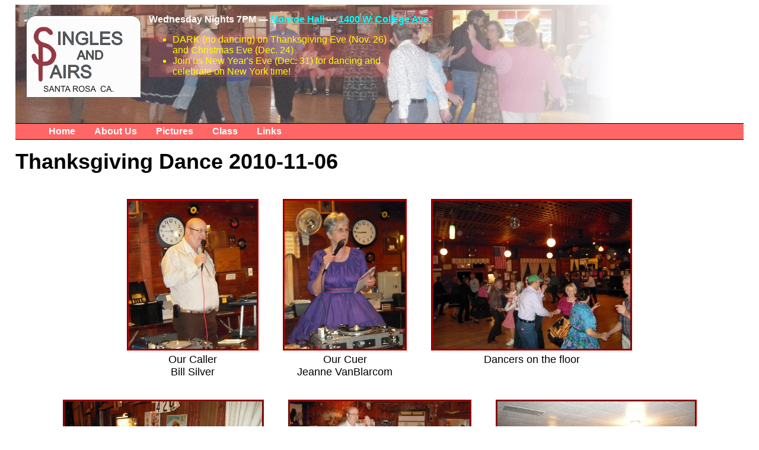

--- FILE ---
content_type: text/html
request_url: http://singlesandpairs.com/photos/thanksgiving_hd_nov_2010/
body_size: 2297
content:
<!DOCTYPE html PUBLIC "-//W3C//DTD HTML 4.01//EN" "http://www.w3.org/TR/html4/strict.dtd">
<html dir="ltr" lang="en-us"><head>



  <meta content="text/html; charset=utf-8" http-equiv="Content-Type">
  <meta name="generator" content="HTML Tidy for Windows (vers 25 March 2009), see www.w3.org"><title>Singles &amp; Pairs: Pictures: Thanksgiving Dance 2010</title>
  
  <link rel="stylesheet" href="../../snp.css" type="text/css">
  <link rel="shortcut icon" href="/favicon.ico" type="image/x-icon">
  <style type="text/css">
    hr {
      clear: both;
    }
  </style></head><body>
  <div id="MainBody">
    <!--Start of include file for top navigation/logo bar-->
    <!--[if lte IE 6]>
      <div id="old_ie_err">
        You are using an old, outdated version of <b><i>Microsoft Internet Explorer</i></b>, 
        which does not support some of the formatting and features used by this website.<br>
        <br>  
        This website will display much better in <a href="http://www.mozilla.com">Mozilla Firefox</a>,
        <a href="http://www.opera.com">Opera</a>, <a href="http://www.google.com/chrome?hl=en&brand=CHMI">Google Chrome</a>, or
        <a href="http://www.apple.com/safari/download">Apple Safari</a>.<br><br>
        <span class="smaller">(Or even an up-to-date version of IE.)</span>
        </div>
    <![endif]-->
      <div class="topbox">
        <img class="tblogo" src="/images/S&amp;P_logo.png" alt="Singles and Pairs Logo">
        <div class="tbtitle">
    		  Wednesday Nights 7PM &mdash; 
          <a href="http://www.monroe-hall.com">Monroe Hall</a> &mdash; 
          <a href="http://maps.google.com/maps?f=q&amp;source=s_q&amp;hl=en&amp;geocode=&amp;q=1400+W.+College+Avenue,+Santa+Rosa,+CA&amp;sll=37.0625,-95.677068&amp;sspn=51.754532,55.107422&amp;ie=UTF8&amp;hq=&amp;hnear=1400+W+College+Ave,+Santa+Rosa,+Sonoma,+California+95401&amp;z=17">
          1400 W. College Ave.</a><br>
          <div style="text-align: left; font-weight: normal; margin-top: 1em; color: yellow; padding-right: 1em;">
            <ul>
              <li>DARK (no dancing) on Thanksgiving Eve (Nov. 26) and Christmas Eve (Dec. 24)</li>
              <li>Join us New Year's Eve (Dec. 31) for dancing and celebrate on New York time!</li>
            </ul>
          </div>
        </div>
      </div><!--topbox-->
      <div>
      <div class="menu">
        <div >
          <ul>
            <li>
              <a href="/">Home</a>
            </li>
          </ul>
          <ul>
            <li>
              <a href="/aboutus.htm">About Us</a>
              <ul>
                <li><a href="/aboutus.htm#Desc">Description</a></li>
                <li><a href="/aboutus.htm#Contacts">Contacts</a></li>
                <li><a href="/aboutus.htm#History">History</a></li>
                <li><a href="/aboutus.htm#Callers">Past Callers</a></li>
              </ul>
            </li>
          </ul>
          <ul>
            <li>
              <a href="/pictures.htm">Pictures</a>
                <ul>
                  <li><a href="/photos/2015_grad">2015 Graduation</a></li>
                  <li><a href="/photos/2014_fall">2014 Fall Hoedowns</a></li>
                  <li><a href="/photos/2014_spring">2014 May Hoedown</a></li>
                  <li><a href="/photos/2013_nov">2013 November Hoedown</a></li>
                  <li><a href="/photos/2013_spring">2013 May Hoedown</a></li>
                  <li><a href="/photos/dances_2012">2012 Dances</a></li>
                  <li><a href="/photos/fall_hd_nov_2011">2011 Fall Hoedown</a></li>
                  <li><a href="/photos/history_day_jul_2011">2011 History Day at the Sonoma County Museum</a></li>
                  <li><a href="/photos/thanksgiving_hd_nov_2010">2010 Thanksgiving Dance</a></li>
                  <li><a href="/photos/graduation_jul_2010">2010 Graduation</a></li>
                </ul>
            </li>
          </ul>
          <ul>
            <li>
              <a href="/class.htm">Class</a>
              <ul>
                <li><a href="/class.htm#clInfo">Information</a></li>
                <li><a href="/class.htm#clCalls">Calls Covered</a></li>
                <li><a href="/class.htm#clRes">Resources</a></li>
              </ul>
            </li>
          </ul>
          <ul>
            <li>
              <a href="/links.htm">Links</a>
            </li>
          </ul>
        </div>
      </div><!--menu-->
      </div>
<!--End of topbar include file-->

<h1><a name="Thanksgiving_Dance_2010-11-06"></a>Thanksgiving Dance
2010-11-06</h1>
<div class="photo">
<ul>
  <li><img style="width: 216px; height: 250px;" alt="Caller Bill Silver" src="caller_bill.jpg"><br>
Our Caller<br>
Bill Silver<br>
  </li>
  <li><img style="width: 203px; height: 250px;" alt="Cuer Jeanne VanBlarcom" src="cuer_jeanne.jpg"><br>
Our Cuer<br>
Jeanne VanBlarcom</li>
  <li><img style="width: 333px; height: 250px;" alt="Dancers" src="dancing.jpg"><br>
Dancers on the floor<br>
    <br>
</li>
  <li><img style="width: 333px; height: 250px;" alt="Arm's length for $5" src="armslength.jpg"><br>
You get an arm's length for $5<br>
    <br>
</li>
  <li><img style="width: 303px; height: 250px;" alt="Round dancers" src="roundancers.jpg"><br>
Hey, callers can dance, too!<br>
    <br>
</li>
  <li><img style="width: 333px; height: 250px;" alt="Refreshments" src="refreshments.jpg"><br>
Refreshments<br>
    <br>
</li>
  <li><img style="width: 155px; height: 250px;" alt="Food Bank donation barrel" src="donations.jpg"><br>
We filled the barrel!<br>
What a great <br>
community effort!</li>
  <li><img style="width: 183px; height: 250px;" alt="Bill Perplexed" src="bill_perplexed.jpg"><br>
I don't think I've <span style="font-style: italic;">ever</span><br>
seen that one before...<br>
  </li>
</ul>
</div>
    <br style="clear: both;">
  </div> <!-- MainBody -->
  <!-- Start of footer include file -->
      <div class="pagefooter">
        This page was last modified/updated on: <b><i>Friday 2013-05-31 11:52 MST</i></b><br>
        This website is owned and copyright &copy; 2010-2026 by the Singles and Pairs Square Dance Club of Santa Rosa, California.<br>
        Webmaster: <a href="mailto:loj@pacific.net">Lawrence Johnstone</a>
      </div>
<!-- End of footer include file -->

</body></html>

--- FILE ---
content_type: text/css
request_url: http://singlesandpairs.com/snp.css
body_size: 889
content:
@import url("lojgrcmnu.css");

#old_ie_err {
  font-size: 10pt; 
  font-family: Arial, Helvetica, sans-serif;
  color: #FFFF00; 
  background-color: red; 
  text-align: center;
  padding: 1em;
  margin: 1em;
  border: solid thick black;
}
#old_ie_err span.smaller {font-size: 7pt;}
#old_ie_err a { color: navy; }

ul.topbar {
  border: thin solid black;
  padding-left: 0;
  margin-left: 0;
  background-color: #ff6666;
  float: left;
  width: 100%;
  font-family: arial,helvetica,sans-serif;
}
ul.topbar li {
  display: inline;
}
ul.topbar li.heading {
  padding: 0.2em 1em 0.1em;
  float: left;
  font-weight: bold;
}
ul.topbar li a {
  padding: 0.2em 1em;
  color: #660000;
  text-decoration: none;
  float: left;
}
ul.topbar li a:hover {
  background-color: #cc0000;
  color: white;
}
div.topbox {
  padding: 1em;
  background: url(images/SnP_masthead_fade.png) no-repeat ;
  font-family: helvetica,Arial,sans-serif;
  min-height: 164px;
  min-width: 640px;
  position: relative;
  color: white;
}
div.topbox a { color: aqua; }
div.topbox ul.topbar {
  border:  none;
  background-color: rgba( 255, 102, 102, .25 );
}
div.topbox ul.topbar li a { color: white; }
div.topbox div.tbtitle {
  font-family: Arial,Helvetica,sans-serif;
  font-weight: bold;
  left: 225px;
  position: absolute;
  padding-right: 1em;
  top: 1em;
  font-size: 12pt;
  //text-align: right;
}
div.tbtitle ul {
  width: 365px;
  background-color: rgba(255, 102, 102,.25);
}
div.topbox div.tbmenubar {
  bottom: 0;
  position: absolute;
  left: 215px;
}
div.topbox img.tblogo {
  float: left;
}
div.menu {
  margin-bottom: 1em;
}
div#MainBody {
  padding: 0 1em;
  font-family: Arial,Helvetica,sans-serif;
  font-size: large;
  /*border-top-style: solid;*/
  border-bottom-style: solid;
  //background-image: url(images/S&P_faded.png);
}
div.WebCounter {
  font-family: Arial,Helvetica,sans-serif;
  text-align: center;
  margin-top: 4px;
}
div.WebCounter a {
  text-decoration: none;
}
div.WebCounter img {
  border:  none;
}
div.pagefooter {
  font-family: Arial,Helvetica,sans-serif;
  text-align: center;
  font-size: small;
  margin-top: 1em;
}
h1 {
  font-family: Arial,Helvetica,sans-serif;
  font-weight: bold;
  border-bottom-width: medium;
  clear: both;
}
img.history {
  border-style: groove;
  border-color: #cc0000;
  margin: 1em;
}
div.photo ul {
  margin: 0;
  padding: 0;
  list-style-type: none;
  text-align: center;
}
div.photo li {
  padding: 1em;
  display: inline-block;
  vertical-align: top;
  text-align: center;
}
div.photo li img {
  border-style: groove;
  border-color: #cc0000;
}

tr, td { page-break-inside: avoid; }


--- FILE ---
content_type: text/css
request_url: http://singlesandpairs.com/lojgrcmnu.css
body_size: 2597
content:
/*==============================================================================

	GRC multi-level script-free pure-CSS menuing system stylesheet.
   This code is hereby placed into the public domain by its author
   Steve Gibson. It may be freely used for any purpose whatsoever.


                      PUBLIC DOMAIN CONTRIBUTION NOTICE							 
   This work has been explicitly placed into the Public Domain for the
	benefit of anyone who may find it useful for any purpose whatsoever.
	
==============================================================================*/
/* Adapted by Lawrence Johnstone 2014-08-22, converted to SCSS mainly for color variable substitution */
/* a light red */
/* a slightly grayer shade of light red */
/*========================= TOP OF THE MENU CASCADE =========================*/
.menu {
  position: relative;
  /* establish a menu-relative positioning context */
  float: left;
  /* play nicely with others */
  margin: 0;
  padding: 0;
  border: 0;
  width: 100%;
  /* we always want our menu to fill the available space */
  background: #ff6666;
  font-family: Verdana, Arial, Helvetica, sans-serif;
  font-size: 12pt;
  /* this (and also below) sets the menu's font size */
  border-bottom: 1px solid black;
  /* give us a black border underneath */
  border-top: 1px solid black;
  /* this must be 1.0 or 1.5 or 2.0 for Mozilla */
}
.menu ul {
  margin: 0;
  list-style-type: none;
  /* we don't want to view the list as a list */
  /*line-height:1.5em; lojmod remove line-height          /* globally set the menu's item spacing. note */
}
.menu li {
  float: left;
  /* this creates the side-by-side array of top-level buttons */
  position: relative;
  /* create local positioning contexts for each button */
  margin: 0;
}
.menu ul li table {
  margin: -1px 0;
  /* IE5 needs -1px top and bottom table margins */
  m\argin: 0;
  /* re-zero the table margins for everyone but IE5 */
  border-collapse: collapse;
  /* IE5 needs this for the sub-menus to work */
  font-size: 12pt;
  /* this sets the base font size for our entire menu */
}

/* lojmod apply this to .menu -- suppress our whole menu when not an interactive mode (when printing, etc.) */
@media print, projection {
  .menu {
    d\isplay: none;
  }
}
.drop {
  display: block;
  padding: 0;
  /* lojmod remove extra padding from item */
  margin: 0;
  text-align: right;
  /* this right alignment goes with the float:left below */
  cursor: pointer;
  /* IE tries to switch back to an I-beam, don't let it */
  cursor: hand;
  /* IE5 only knows about "hand", so set it both ways */
  /* L3 (fly-out) submenus                           */
}
.drop span {
  /* this simultaneously left and right aligns the text and */
  float: left;
  /* the >> in the drop-down menus which link to sub-menus */
}
.drop:after {
  /* lojmod make menu system insert the right arrows */
  content: "\bb";
  /* automatically for L2 (drop-down) menus with     */
}

.rightmenu {
  position: relative;
  /* establish a local positioning context for YAH label */
  float: right;
  /* and right-align it at the top of our page */
}

/* LOJmod remove GRC-site-specific definitions for #research and #other */
/*======================== TOP LEVEL MENU DEFINITIONS ========================*/
.menu ul li ul {
  display: none;
  /* initially hide the entire list hierarchy */
  padding: 1px;
  /* this is our box border width */
}
.menu ul li a, .menu ul li a:visited {
  /* unselected top-level menu items */
  display: block;
  float: left;
  text-decoration: none;
  /* lojmod height:18px; */
  color: white;
  padding: 0.25em 1em;
  /*lojmod for top-level menu item spacing*/
  font-weight: bold;
}
.menu ul li:hover a,
.menu ul li a:hover {
  /* selected top-level menu items */
  /*border-top:1px solid #000;    /* these 2 lines create the push-in illusion */
  /*height:16px;*/
  /* LOJmod -- change the "push-in illusion" (doesn't work with text) to background color change */
  background-color: red;
  color: white;
}
.menu ul li.current, .menu ul li.current a, .menu ul li.current a:visited {
  /* lojmod -- highlight "current" page's top-level menu item */
  background-color: #c86666;
}
.menu ul li.current ul li, .menu ul li.current ul li a, .menu ul li.current ul li a:visited, .menu ul li.current a ul li, .menu ul li.current a ul li a, .menu ul li.current a ul li a:visited, .menu ul li.current a:visited ul li, .menu ul li.current a:visited ul li a, .menu ul li.current a:visited ul li a:visited {
  background-color: red;
}
.menu ul li.current a:hover, .menu ul li.current:hover a {
  background-color: red;
}

/*======================== 2ND LEVEL MENU DEFINITIONS ========================*/
.menu ul li:hover ul,
.menu ul li a:hover ul {
  /* 2nd level drop-down box */
  display: block;
  position: absolute;
  margin: 0;
  top: 19.2pt;
  /* lojmod adjust for font size & 0.25em bottom padding on menu bar */
  left: -1px;
  /* left-align our drop-down to the previous button border */
  height: auto;
  /* the drop-down height will be determiend by line count */
  width: 15.5em;
  color: white;
  /* this sets the unselected-text color */
  background: black;
  /* this sets our menu's effective "border" color */
}
.menu ul li:hover ul.leftbutton,
.menu ul li a:hover ul.leftbutton {
  /* our first dropdown should not be skewed */
  left: 0px;
}
.menu ul li:hover ul.skinny,
.menu ul li a:hover ul.skinny {
  /* 2nd level skinny drop-down box */
  width: 9em;
  /* lojmod to account for 1em left padding in menu items */
}
.menu ul li:hover ul li a,
.menu ul li a:hover ul li a {
  /* 2nd level unselected items */
  border: 0;
  margin: 0;
  padding: 1px 0 1px 1em;
  /* lojmod top right bottom left */
  height: auto;
  color: white;
  /* this sets the unselected drop-down text color */
  background: red;
  /* this sets the drop-down menu background color */
  font-weight: normal;
  width: 14.5em;
}
.menu ul li:hover ul li:hover a,
.menu ul li:hover ul li a:hover,
.menu ul li a:hover ul li:hover a,
.menu ul li a:hover ul li a:hover {
  /* 2nd level selected item */
  color: red;
  background: white;
}
.menu ul li:hover ul.skinny li,
.menu ul li a:hover ul.skinny li {
  /* 2nd level un+selected items */
}
.menu ul li:hover ul.skinny li a, .menu ul li:hover ul.skinny li a:hover,
.menu ul li a:hover ul.skinny li a,
.menu ul li a:hover ul.skinny li a:hover {
  width: 8em;
}

.menu ul.rightmenu li:hover ul,
.menu ul.rightmenu li a:hover ul {
  /* 2nd level neighborhood drop-down box */
  left: auto;
  right: 0;
  /* nudge the right menu right to line up under the border */
  width: 14.5em;
}

* html .menu ul.rightmenu li a:hover ul {
  /* IE5/6 needs a tweak here */
  right: -1px;
}

/*======================== 3RD LEVEL MENU DEFINITIONS ========================*/
.menu ul li:hover ul li ul, .menu ul li:hover ul li a ul,
.menu ul li a:hover ul li ul,
.menu ul li a:hover ul li a ul {
  visibility: hidden;
  /* hide inactive 3rd-level menus */
}
.menu ul li:hover ul li:hover ul, .menu ul li:hover ul li a:hover ul,
.menu ul li a:hover ul li:hover ul,
.menu ul li a:hover ul li a:hover ul {
  /* 3rd level drop-down (fly-out) box */
  visibility: visible;
  position: absolute;
  margin-top: -1px;
  /* bring the top edge of the 3rd level menu up one */
  top: 0;
  left: 15.5em;
  /*lojmod -- allow fly pos'n use drop-down variable width*/
  width: 14.5em;
  /*lojmod -- allow fly width to be set by variable */
}
.menu ul li:hover ul li:hover ul li a, .menu ul li:hover ul li a:hover ul li a,
.menu ul li a:hover ul li:hover ul li a,
.menu ul li a:hover ul li a:hover ul li a {
  /* 3rd level unselected items */
  width: 14.5em;
  background: white;
  color: red;
  font-weight: normal;
}
.menu ul li:hover ul li:hover ul li a:hover, .menu ul li:hover ul li a:hover ul li a:hover,
.menu ul li a:hover ul li:hover ul li a:hover,
.menu ul li a:hover ul li a:hover ul li a:hover {
  /* level3 selected items */
  width: 14.5em;
  color: white;
  background: #ff6666;
}
.menu ul li:hover ul.skinny li:hover ul, .menu ul li:hover ul.skinny li a:hover ul,
.menu ul li a:hover ul.skinny li:hover ul,
.menu ul li a:hover ul.skinny li a:hover ul {
  left: 9em;
  width: 9em;
}
.menu ul li:hover ul.skinny li:hover ul li a, .menu ul li:hover ul.skinny li a:hover ul li a,
.menu ul li a:hover ul.skinny li:hover ul li a,
.menu ul li a:hover ul.skinny li a:hover ul li a {
  width: 8em;
}
.menu ul li:hover ul.skinny li:hover ul li a:hover, .menu ul li:hover ul.skinny li a:hover ul li a:hover,
.menu ul li a:hover ul.skinny li:hover ul li a:hover,
.menu ul li a:hover ul.skinny li a:hover ul li a:hover {
  width: 8em;
}
